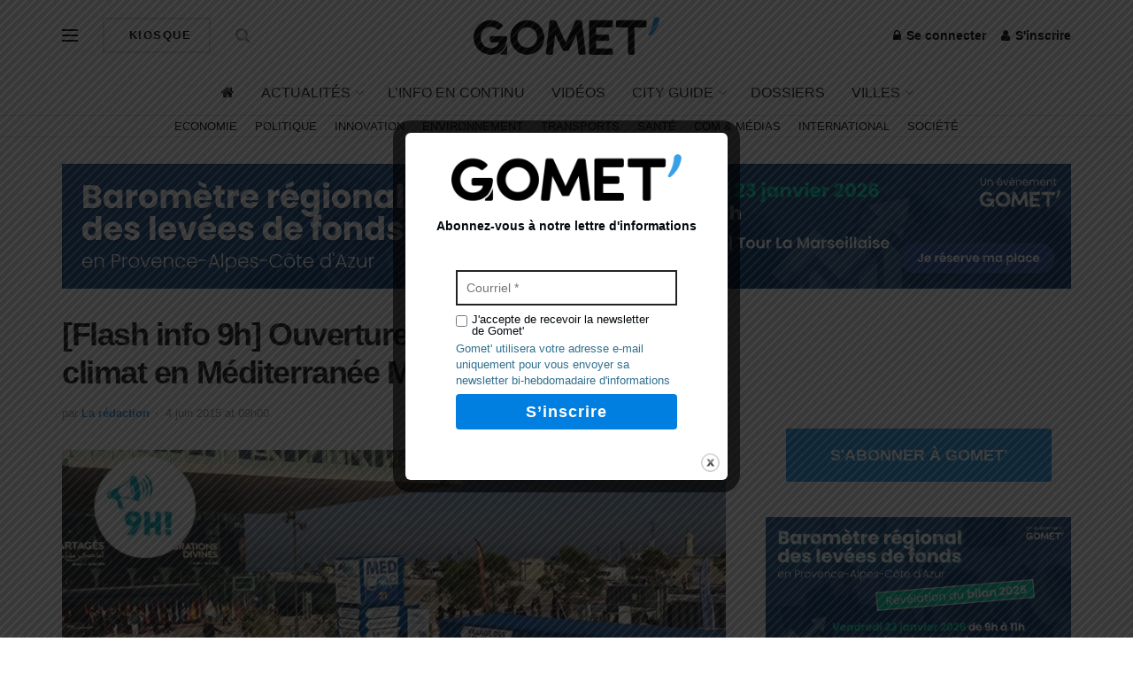

--- FILE ---
content_type: text/html; charset=utf-8
request_url: https://www.google.com/recaptcha/api2/aframe
body_size: 268
content:
<!DOCTYPE HTML><html><head><meta http-equiv="content-type" content="text/html; charset=UTF-8"></head><body><script nonce="VW3vQl7YChSBIB1XDAabcw">/** Anti-fraud and anti-abuse applications only. See google.com/recaptcha */ try{var clients={'sodar':'https://pagead2.googlesyndication.com/pagead/sodar?'};window.addEventListener("message",function(a){try{if(a.source===window.parent){var b=JSON.parse(a.data);var c=clients[b['id']];if(c){var d=document.createElement('img');d.src=c+b['params']+'&rc='+(localStorage.getItem("rc::a")?sessionStorage.getItem("rc::b"):"");window.document.body.appendChild(d);sessionStorage.setItem("rc::e",parseInt(sessionStorage.getItem("rc::e")||0)+1);localStorage.setItem("rc::h",'1769050046677');}}}catch(b){}});window.parent.postMessage("_grecaptcha_ready", "*");}catch(b){}</script></body></html>